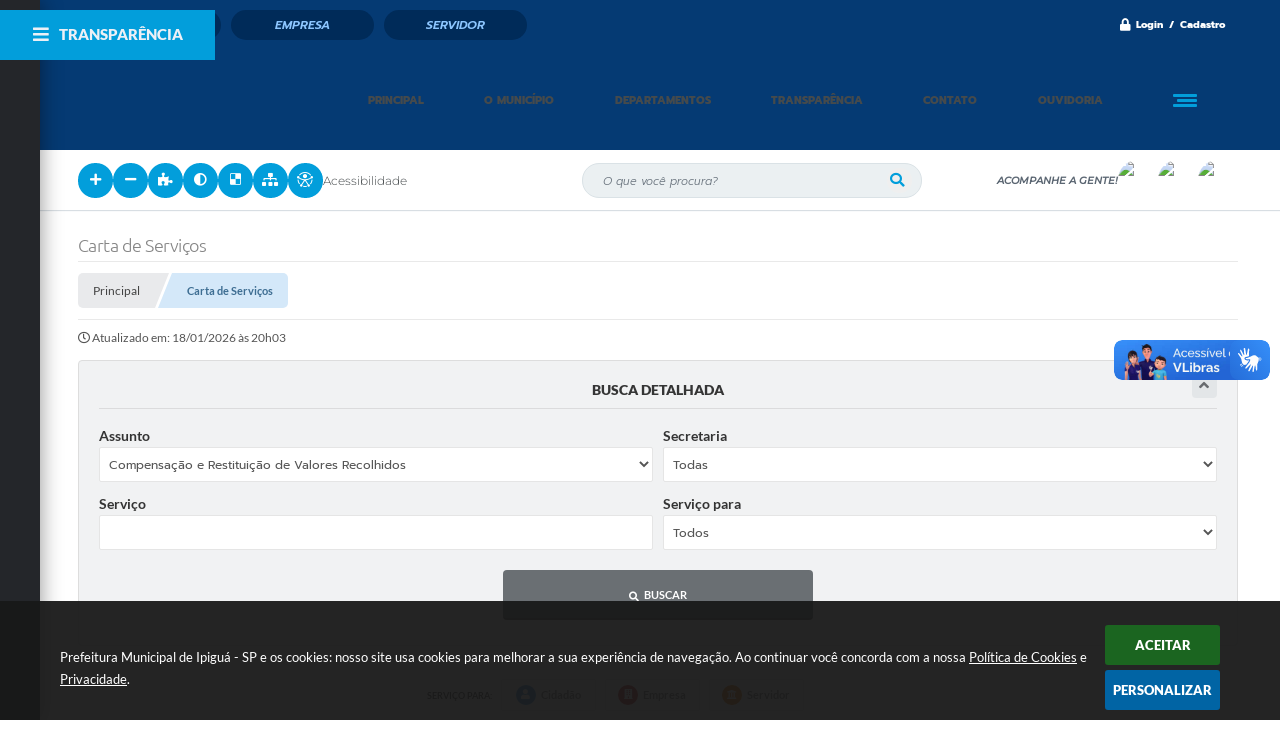

--- FILE ---
content_type: text/html; charset=utf-8
request_url: https://www.google.com/recaptcha/api2/anchor?ar=1&k=6Lcg5gwUAAAAAFTAwOeaiRgV05MYvrWdi1U8jIwI&co=aHR0cHM6Ly93d3cuaXBpZ3VhLnNwLmdvdi5icjo0NDM.&hl=en&v=PoyoqOPhxBO7pBk68S4YbpHZ&size=normal&anchor-ms=20000&execute-ms=30000&cb=vqxcqst7jbws
body_size: 49240
content:
<!DOCTYPE HTML><html dir="ltr" lang="en"><head><meta http-equiv="Content-Type" content="text/html; charset=UTF-8">
<meta http-equiv="X-UA-Compatible" content="IE=edge">
<title>reCAPTCHA</title>
<style type="text/css">
/* cyrillic-ext */
@font-face {
  font-family: 'Roboto';
  font-style: normal;
  font-weight: 400;
  font-stretch: 100%;
  src: url(//fonts.gstatic.com/s/roboto/v48/KFO7CnqEu92Fr1ME7kSn66aGLdTylUAMa3GUBHMdazTgWw.woff2) format('woff2');
  unicode-range: U+0460-052F, U+1C80-1C8A, U+20B4, U+2DE0-2DFF, U+A640-A69F, U+FE2E-FE2F;
}
/* cyrillic */
@font-face {
  font-family: 'Roboto';
  font-style: normal;
  font-weight: 400;
  font-stretch: 100%;
  src: url(//fonts.gstatic.com/s/roboto/v48/KFO7CnqEu92Fr1ME7kSn66aGLdTylUAMa3iUBHMdazTgWw.woff2) format('woff2');
  unicode-range: U+0301, U+0400-045F, U+0490-0491, U+04B0-04B1, U+2116;
}
/* greek-ext */
@font-face {
  font-family: 'Roboto';
  font-style: normal;
  font-weight: 400;
  font-stretch: 100%;
  src: url(//fonts.gstatic.com/s/roboto/v48/KFO7CnqEu92Fr1ME7kSn66aGLdTylUAMa3CUBHMdazTgWw.woff2) format('woff2');
  unicode-range: U+1F00-1FFF;
}
/* greek */
@font-face {
  font-family: 'Roboto';
  font-style: normal;
  font-weight: 400;
  font-stretch: 100%;
  src: url(//fonts.gstatic.com/s/roboto/v48/KFO7CnqEu92Fr1ME7kSn66aGLdTylUAMa3-UBHMdazTgWw.woff2) format('woff2');
  unicode-range: U+0370-0377, U+037A-037F, U+0384-038A, U+038C, U+038E-03A1, U+03A3-03FF;
}
/* math */
@font-face {
  font-family: 'Roboto';
  font-style: normal;
  font-weight: 400;
  font-stretch: 100%;
  src: url(//fonts.gstatic.com/s/roboto/v48/KFO7CnqEu92Fr1ME7kSn66aGLdTylUAMawCUBHMdazTgWw.woff2) format('woff2');
  unicode-range: U+0302-0303, U+0305, U+0307-0308, U+0310, U+0312, U+0315, U+031A, U+0326-0327, U+032C, U+032F-0330, U+0332-0333, U+0338, U+033A, U+0346, U+034D, U+0391-03A1, U+03A3-03A9, U+03B1-03C9, U+03D1, U+03D5-03D6, U+03F0-03F1, U+03F4-03F5, U+2016-2017, U+2034-2038, U+203C, U+2040, U+2043, U+2047, U+2050, U+2057, U+205F, U+2070-2071, U+2074-208E, U+2090-209C, U+20D0-20DC, U+20E1, U+20E5-20EF, U+2100-2112, U+2114-2115, U+2117-2121, U+2123-214F, U+2190, U+2192, U+2194-21AE, U+21B0-21E5, U+21F1-21F2, U+21F4-2211, U+2213-2214, U+2216-22FF, U+2308-230B, U+2310, U+2319, U+231C-2321, U+2336-237A, U+237C, U+2395, U+239B-23B7, U+23D0, U+23DC-23E1, U+2474-2475, U+25AF, U+25B3, U+25B7, U+25BD, U+25C1, U+25CA, U+25CC, U+25FB, U+266D-266F, U+27C0-27FF, U+2900-2AFF, U+2B0E-2B11, U+2B30-2B4C, U+2BFE, U+3030, U+FF5B, U+FF5D, U+1D400-1D7FF, U+1EE00-1EEFF;
}
/* symbols */
@font-face {
  font-family: 'Roboto';
  font-style: normal;
  font-weight: 400;
  font-stretch: 100%;
  src: url(//fonts.gstatic.com/s/roboto/v48/KFO7CnqEu92Fr1ME7kSn66aGLdTylUAMaxKUBHMdazTgWw.woff2) format('woff2');
  unicode-range: U+0001-000C, U+000E-001F, U+007F-009F, U+20DD-20E0, U+20E2-20E4, U+2150-218F, U+2190, U+2192, U+2194-2199, U+21AF, U+21E6-21F0, U+21F3, U+2218-2219, U+2299, U+22C4-22C6, U+2300-243F, U+2440-244A, U+2460-24FF, U+25A0-27BF, U+2800-28FF, U+2921-2922, U+2981, U+29BF, U+29EB, U+2B00-2BFF, U+4DC0-4DFF, U+FFF9-FFFB, U+10140-1018E, U+10190-1019C, U+101A0, U+101D0-101FD, U+102E0-102FB, U+10E60-10E7E, U+1D2C0-1D2D3, U+1D2E0-1D37F, U+1F000-1F0FF, U+1F100-1F1AD, U+1F1E6-1F1FF, U+1F30D-1F30F, U+1F315, U+1F31C, U+1F31E, U+1F320-1F32C, U+1F336, U+1F378, U+1F37D, U+1F382, U+1F393-1F39F, U+1F3A7-1F3A8, U+1F3AC-1F3AF, U+1F3C2, U+1F3C4-1F3C6, U+1F3CA-1F3CE, U+1F3D4-1F3E0, U+1F3ED, U+1F3F1-1F3F3, U+1F3F5-1F3F7, U+1F408, U+1F415, U+1F41F, U+1F426, U+1F43F, U+1F441-1F442, U+1F444, U+1F446-1F449, U+1F44C-1F44E, U+1F453, U+1F46A, U+1F47D, U+1F4A3, U+1F4B0, U+1F4B3, U+1F4B9, U+1F4BB, U+1F4BF, U+1F4C8-1F4CB, U+1F4D6, U+1F4DA, U+1F4DF, U+1F4E3-1F4E6, U+1F4EA-1F4ED, U+1F4F7, U+1F4F9-1F4FB, U+1F4FD-1F4FE, U+1F503, U+1F507-1F50B, U+1F50D, U+1F512-1F513, U+1F53E-1F54A, U+1F54F-1F5FA, U+1F610, U+1F650-1F67F, U+1F687, U+1F68D, U+1F691, U+1F694, U+1F698, U+1F6AD, U+1F6B2, U+1F6B9-1F6BA, U+1F6BC, U+1F6C6-1F6CF, U+1F6D3-1F6D7, U+1F6E0-1F6EA, U+1F6F0-1F6F3, U+1F6F7-1F6FC, U+1F700-1F7FF, U+1F800-1F80B, U+1F810-1F847, U+1F850-1F859, U+1F860-1F887, U+1F890-1F8AD, U+1F8B0-1F8BB, U+1F8C0-1F8C1, U+1F900-1F90B, U+1F93B, U+1F946, U+1F984, U+1F996, U+1F9E9, U+1FA00-1FA6F, U+1FA70-1FA7C, U+1FA80-1FA89, U+1FA8F-1FAC6, U+1FACE-1FADC, U+1FADF-1FAE9, U+1FAF0-1FAF8, U+1FB00-1FBFF;
}
/* vietnamese */
@font-face {
  font-family: 'Roboto';
  font-style: normal;
  font-weight: 400;
  font-stretch: 100%;
  src: url(//fonts.gstatic.com/s/roboto/v48/KFO7CnqEu92Fr1ME7kSn66aGLdTylUAMa3OUBHMdazTgWw.woff2) format('woff2');
  unicode-range: U+0102-0103, U+0110-0111, U+0128-0129, U+0168-0169, U+01A0-01A1, U+01AF-01B0, U+0300-0301, U+0303-0304, U+0308-0309, U+0323, U+0329, U+1EA0-1EF9, U+20AB;
}
/* latin-ext */
@font-face {
  font-family: 'Roboto';
  font-style: normal;
  font-weight: 400;
  font-stretch: 100%;
  src: url(//fonts.gstatic.com/s/roboto/v48/KFO7CnqEu92Fr1ME7kSn66aGLdTylUAMa3KUBHMdazTgWw.woff2) format('woff2');
  unicode-range: U+0100-02BA, U+02BD-02C5, U+02C7-02CC, U+02CE-02D7, U+02DD-02FF, U+0304, U+0308, U+0329, U+1D00-1DBF, U+1E00-1E9F, U+1EF2-1EFF, U+2020, U+20A0-20AB, U+20AD-20C0, U+2113, U+2C60-2C7F, U+A720-A7FF;
}
/* latin */
@font-face {
  font-family: 'Roboto';
  font-style: normal;
  font-weight: 400;
  font-stretch: 100%;
  src: url(//fonts.gstatic.com/s/roboto/v48/KFO7CnqEu92Fr1ME7kSn66aGLdTylUAMa3yUBHMdazQ.woff2) format('woff2');
  unicode-range: U+0000-00FF, U+0131, U+0152-0153, U+02BB-02BC, U+02C6, U+02DA, U+02DC, U+0304, U+0308, U+0329, U+2000-206F, U+20AC, U+2122, U+2191, U+2193, U+2212, U+2215, U+FEFF, U+FFFD;
}
/* cyrillic-ext */
@font-face {
  font-family: 'Roboto';
  font-style: normal;
  font-weight: 500;
  font-stretch: 100%;
  src: url(//fonts.gstatic.com/s/roboto/v48/KFO7CnqEu92Fr1ME7kSn66aGLdTylUAMa3GUBHMdazTgWw.woff2) format('woff2');
  unicode-range: U+0460-052F, U+1C80-1C8A, U+20B4, U+2DE0-2DFF, U+A640-A69F, U+FE2E-FE2F;
}
/* cyrillic */
@font-face {
  font-family: 'Roboto';
  font-style: normal;
  font-weight: 500;
  font-stretch: 100%;
  src: url(//fonts.gstatic.com/s/roboto/v48/KFO7CnqEu92Fr1ME7kSn66aGLdTylUAMa3iUBHMdazTgWw.woff2) format('woff2');
  unicode-range: U+0301, U+0400-045F, U+0490-0491, U+04B0-04B1, U+2116;
}
/* greek-ext */
@font-face {
  font-family: 'Roboto';
  font-style: normal;
  font-weight: 500;
  font-stretch: 100%;
  src: url(//fonts.gstatic.com/s/roboto/v48/KFO7CnqEu92Fr1ME7kSn66aGLdTylUAMa3CUBHMdazTgWw.woff2) format('woff2');
  unicode-range: U+1F00-1FFF;
}
/* greek */
@font-face {
  font-family: 'Roboto';
  font-style: normal;
  font-weight: 500;
  font-stretch: 100%;
  src: url(//fonts.gstatic.com/s/roboto/v48/KFO7CnqEu92Fr1ME7kSn66aGLdTylUAMa3-UBHMdazTgWw.woff2) format('woff2');
  unicode-range: U+0370-0377, U+037A-037F, U+0384-038A, U+038C, U+038E-03A1, U+03A3-03FF;
}
/* math */
@font-face {
  font-family: 'Roboto';
  font-style: normal;
  font-weight: 500;
  font-stretch: 100%;
  src: url(//fonts.gstatic.com/s/roboto/v48/KFO7CnqEu92Fr1ME7kSn66aGLdTylUAMawCUBHMdazTgWw.woff2) format('woff2');
  unicode-range: U+0302-0303, U+0305, U+0307-0308, U+0310, U+0312, U+0315, U+031A, U+0326-0327, U+032C, U+032F-0330, U+0332-0333, U+0338, U+033A, U+0346, U+034D, U+0391-03A1, U+03A3-03A9, U+03B1-03C9, U+03D1, U+03D5-03D6, U+03F0-03F1, U+03F4-03F5, U+2016-2017, U+2034-2038, U+203C, U+2040, U+2043, U+2047, U+2050, U+2057, U+205F, U+2070-2071, U+2074-208E, U+2090-209C, U+20D0-20DC, U+20E1, U+20E5-20EF, U+2100-2112, U+2114-2115, U+2117-2121, U+2123-214F, U+2190, U+2192, U+2194-21AE, U+21B0-21E5, U+21F1-21F2, U+21F4-2211, U+2213-2214, U+2216-22FF, U+2308-230B, U+2310, U+2319, U+231C-2321, U+2336-237A, U+237C, U+2395, U+239B-23B7, U+23D0, U+23DC-23E1, U+2474-2475, U+25AF, U+25B3, U+25B7, U+25BD, U+25C1, U+25CA, U+25CC, U+25FB, U+266D-266F, U+27C0-27FF, U+2900-2AFF, U+2B0E-2B11, U+2B30-2B4C, U+2BFE, U+3030, U+FF5B, U+FF5D, U+1D400-1D7FF, U+1EE00-1EEFF;
}
/* symbols */
@font-face {
  font-family: 'Roboto';
  font-style: normal;
  font-weight: 500;
  font-stretch: 100%;
  src: url(//fonts.gstatic.com/s/roboto/v48/KFO7CnqEu92Fr1ME7kSn66aGLdTylUAMaxKUBHMdazTgWw.woff2) format('woff2');
  unicode-range: U+0001-000C, U+000E-001F, U+007F-009F, U+20DD-20E0, U+20E2-20E4, U+2150-218F, U+2190, U+2192, U+2194-2199, U+21AF, U+21E6-21F0, U+21F3, U+2218-2219, U+2299, U+22C4-22C6, U+2300-243F, U+2440-244A, U+2460-24FF, U+25A0-27BF, U+2800-28FF, U+2921-2922, U+2981, U+29BF, U+29EB, U+2B00-2BFF, U+4DC0-4DFF, U+FFF9-FFFB, U+10140-1018E, U+10190-1019C, U+101A0, U+101D0-101FD, U+102E0-102FB, U+10E60-10E7E, U+1D2C0-1D2D3, U+1D2E0-1D37F, U+1F000-1F0FF, U+1F100-1F1AD, U+1F1E6-1F1FF, U+1F30D-1F30F, U+1F315, U+1F31C, U+1F31E, U+1F320-1F32C, U+1F336, U+1F378, U+1F37D, U+1F382, U+1F393-1F39F, U+1F3A7-1F3A8, U+1F3AC-1F3AF, U+1F3C2, U+1F3C4-1F3C6, U+1F3CA-1F3CE, U+1F3D4-1F3E0, U+1F3ED, U+1F3F1-1F3F3, U+1F3F5-1F3F7, U+1F408, U+1F415, U+1F41F, U+1F426, U+1F43F, U+1F441-1F442, U+1F444, U+1F446-1F449, U+1F44C-1F44E, U+1F453, U+1F46A, U+1F47D, U+1F4A3, U+1F4B0, U+1F4B3, U+1F4B9, U+1F4BB, U+1F4BF, U+1F4C8-1F4CB, U+1F4D6, U+1F4DA, U+1F4DF, U+1F4E3-1F4E6, U+1F4EA-1F4ED, U+1F4F7, U+1F4F9-1F4FB, U+1F4FD-1F4FE, U+1F503, U+1F507-1F50B, U+1F50D, U+1F512-1F513, U+1F53E-1F54A, U+1F54F-1F5FA, U+1F610, U+1F650-1F67F, U+1F687, U+1F68D, U+1F691, U+1F694, U+1F698, U+1F6AD, U+1F6B2, U+1F6B9-1F6BA, U+1F6BC, U+1F6C6-1F6CF, U+1F6D3-1F6D7, U+1F6E0-1F6EA, U+1F6F0-1F6F3, U+1F6F7-1F6FC, U+1F700-1F7FF, U+1F800-1F80B, U+1F810-1F847, U+1F850-1F859, U+1F860-1F887, U+1F890-1F8AD, U+1F8B0-1F8BB, U+1F8C0-1F8C1, U+1F900-1F90B, U+1F93B, U+1F946, U+1F984, U+1F996, U+1F9E9, U+1FA00-1FA6F, U+1FA70-1FA7C, U+1FA80-1FA89, U+1FA8F-1FAC6, U+1FACE-1FADC, U+1FADF-1FAE9, U+1FAF0-1FAF8, U+1FB00-1FBFF;
}
/* vietnamese */
@font-face {
  font-family: 'Roboto';
  font-style: normal;
  font-weight: 500;
  font-stretch: 100%;
  src: url(//fonts.gstatic.com/s/roboto/v48/KFO7CnqEu92Fr1ME7kSn66aGLdTylUAMa3OUBHMdazTgWw.woff2) format('woff2');
  unicode-range: U+0102-0103, U+0110-0111, U+0128-0129, U+0168-0169, U+01A0-01A1, U+01AF-01B0, U+0300-0301, U+0303-0304, U+0308-0309, U+0323, U+0329, U+1EA0-1EF9, U+20AB;
}
/* latin-ext */
@font-face {
  font-family: 'Roboto';
  font-style: normal;
  font-weight: 500;
  font-stretch: 100%;
  src: url(//fonts.gstatic.com/s/roboto/v48/KFO7CnqEu92Fr1ME7kSn66aGLdTylUAMa3KUBHMdazTgWw.woff2) format('woff2');
  unicode-range: U+0100-02BA, U+02BD-02C5, U+02C7-02CC, U+02CE-02D7, U+02DD-02FF, U+0304, U+0308, U+0329, U+1D00-1DBF, U+1E00-1E9F, U+1EF2-1EFF, U+2020, U+20A0-20AB, U+20AD-20C0, U+2113, U+2C60-2C7F, U+A720-A7FF;
}
/* latin */
@font-face {
  font-family: 'Roboto';
  font-style: normal;
  font-weight: 500;
  font-stretch: 100%;
  src: url(//fonts.gstatic.com/s/roboto/v48/KFO7CnqEu92Fr1ME7kSn66aGLdTylUAMa3yUBHMdazQ.woff2) format('woff2');
  unicode-range: U+0000-00FF, U+0131, U+0152-0153, U+02BB-02BC, U+02C6, U+02DA, U+02DC, U+0304, U+0308, U+0329, U+2000-206F, U+20AC, U+2122, U+2191, U+2193, U+2212, U+2215, U+FEFF, U+FFFD;
}
/* cyrillic-ext */
@font-face {
  font-family: 'Roboto';
  font-style: normal;
  font-weight: 900;
  font-stretch: 100%;
  src: url(//fonts.gstatic.com/s/roboto/v48/KFO7CnqEu92Fr1ME7kSn66aGLdTylUAMa3GUBHMdazTgWw.woff2) format('woff2');
  unicode-range: U+0460-052F, U+1C80-1C8A, U+20B4, U+2DE0-2DFF, U+A640-A69F, U+FE2E-FE2F;
}
/* cyrillic */
@font-face {
  font-family: 'Roboto';
  font-style: normal;
  font-weight: 900;
  font-stretch: 100%;
  src: url(//fonts.gstatic.com/s/roboto/v48/KFO7CnqEu92Fr1ME7kSn66aGLdTylUAMa3iUBHMdazTgWw.woff2) format('woff2');
  unicode-range: U+0301, U+0400-045F, U+0490-0491, U+04B0-04B1, U+2116;
}
/* greek-ext */
@font-face {
  font-family: 'Roboto';
  font-style: normal;
  font-weight: 900;
  font-stretch: 100%;
  src: url(//fonts.gstatic.com/s/roboto/v48/KFO7CnqEu92Fr1ME7kSn66aGLdTylUAMa3CUBHMdazTgWw.woff2) format('woff2');
  unicode-range: U+1F00-1FFF;
}
/* greek */
@font-face {
  font-family: 'Roboto';
  font-style: normal;
  font-weight: 900;
  font-stretch: 100%;
  src: url(//fonts.gstatic.com/s/roboto/v48/KFO7CnqEu92Fr1ME7kSn66aGLdTylUAMa3-UBHMdazTgWw.woff2) format('woff2');
  unicode-range: U+0370-0377, U+037A-037F, U+0384-038A, U+038C, U+038E-03A1, U+03A3-03FF;
}
/* math */
@font-face {
  font-family: 'Roboto';
  font-style: normal;
  font-weight: 900;
  font-stretch: 100%;
  src: url(//fonts.gstatic.com/s/roboto/v48/KFO7CnqEu92Fr1ME7kSn66aGLdTylUAMawCUBHMdazTgWw.woff2) format('woff2');
  unicode-range: U+0302-0303, U+0305, U+0307-0308, U+0310, U+0312, U+0315, U+031A, U+0326-0327, U+032C, U+032F-0330, U+0332-0333, U+0338, U+033A, U+0346, U+034D, U+0391-03A1, U+03A3-03A9, U+03B1-03C9, U+03D1, U+03D5-03D6, U+03F0-03F1, U+03F4-03F5, U+2016-2017, U+2034-2038, U+203C, U+2040, U+2043, U+2047, U+2050, U+2057, U+205F, U+2070-2071, U+2074-208E, U+2090-209C, U+20D0-20DC, U+20E1, U+20E5-20EF, U+2100-2112, U+2114-2115, U+2117-2121, U+2123-214F, U+2190, U+2192, U+2194-21AE, U+21B0-21E5, U+21F1-21F2, U+21F4-2211, U+2213-2214, U+2216-22FF, U+2308-230B, U+2310, U+2319, U+231C-2321, U+2336-237A, U+237C, U+2395, U+239B-23B7, U+23D0, U+23DC-23E1, U+2474-2475, U+25AF, U+25B3, U+25B7, U+25BD, U+25C1, U+25CA, U+25CC, U+25FB, U+266D-266F, U+27C0-27FF, U+2900-2AFF, U+2B0E-2B11, U+2B30-2B4C, U+2BFE, U+3030, U+FF5B, U+FF5D, U+1D400-1D7FF, U+1EE00-1EEFF;
}
/* symbols */
@font-face {
  font-family: 'Roboto';
  font-style: normal;
  font-weight: 900;
  font-stretch: 100%;
  src: url(//fonts.gstatic.com/s/roboto/v48/KFO7CnqEu92Fr1ME7kSn66aGLdTylUAMaxKUBHMdazTgWw.woff2) format('woff2');
  unicode-range: U+0001-000C, U+000E-001F, U+007F-009F, U+20DD-20E0, U+20E2-20E4, U+2150-218F, U+2190, U+2192, U+2194-2199, U+21AF, U+21E6-21F0, U+21F3, U+2218-2219, U+2299, U+22C4-22C6, U+2300-243F, U+2440-244A, U+2460-24FF, U+25A0-27BF, U+2800-28FF, U+2921-2922, U+2981, U+29BF, U+29EB, U+2B00-2BFF, U+4DC0-4DFF, U+FFF9-FFFB, U+10140-1018E, U+10190-1019C, U+101A0, U+101D0-101FD, U+102E0-102FB, U+10E60-10E7E, U+1D2C0-1D2D3, U+1D2E0-1D37F, U+1F000-1F0FF, U+1F100-1F1AD, U+1F1E6-1F1FF, U+1F30D-1F30F, U+1F315, U+1F31C, U+1F31E, U+1F320-1F32C, U+1F336, U+1F378, U+1F37D, U+1F382, U+1F393-1F39F, U+1F3A7-1F3A8, U+1F3AC-1F3AF, U+1F3C2, U+1F3C4-1F3C6, U+1F3CA-1F3CE, U+1F3D4-1F3E0, U+1F3ED, U+1F3F1-1F3F3, U+1F3F5-1F3F7, U+1F408, U+1F415, U+1F41F, U+1F426, U+1F43F, U+1F441-1F442, U+1F444, U+1F446-1F449, U+1F44C-1F44E, U+1F453, U+1F46A, U+1F47D, U+1F4A3, U+1F4B0, U+1F4B3, U+1F4B9, U+1F4BB, U+1F4BF, U+1F4C8-1F4CB, U+1F4D6, U+1F4DA, U+1F4DF, U+1F4E3-1F4E6, U+1F4EA-1F4ED, U+1F4F7, U+1F4F9-1F4FB, U+1F4FD-1F4FE, U+1F503, U+1F507-1F50B, U+1F50D, U+1F512-1F513, U+1F53E-1F54A, U+1F54F-1F5FA, U+1F610, U+1F650-1F67F, U+1F687, U+1F68D, U+1F691, U+1F694, U+1F698, U+1F6AD, U+1F6B2, U+1F6B9-1F6BA, U+1F6BC, U+1F6C6-1F6CF, U+1F6D3-1F6D7, U+1F6E0-1F6EA, U+1F6F0-1F6F3, U+1F6F7-1F6FC, U+1F700-1F7FF, U+1F800-1F80B, U+1F810-1F847, U+1F850-1F859, U+1F860-1F887, U+1F890-1F8AD, U+1F8B0-1F8BB, U+1F8C0-1F8C1, U+1F900-1F90B, U+1F93B, U+1F946, U+1F984, U+1F996, U+1F9E9, U+1FA00-1FA6F, U+1FA70-1FA7C, U+1FA80-1FA89, U+1FA8F-1FAC6, U+1FACE-1FADC, U+1FADF-1FAE9, U+1FAF0-1FAF8, U+1FB00-1FBFF;
}
/* vietnamese */
@font-face {
  font-family: 'Roboto';
  font-style: normal;
  font-weight: 900;
  font-stretch: 100%;
  src: url(//fonts.gstatic.com/s/roboto/v48/KFO7CnqEu92Fr1ME7kSn66aGLdTylUAMa3OUBHMdazTgWw.woff2) format('woff2');
  unicode-range: U+0102-0103, U+0110-0111, U+0128-0129, U+0168-0169, U+01A0-01A1, U+01AF-01B0, U+0300-0301, U+0303-0304, U+0308-0309, U+0323, U+0329, U+1EA0-1EF9, U+20AB;
}
/* latin-ext */
@font-face {
  font-family: 'Roboto';
  font-style: normal;
  font-weight: 900;
  font-stretch: 100%;
  src: url(//fonts.gstatic.com/s/roboto/v48/KFO7CnqEu92Fr1ME7kSn66aGLdTylUAMa3KUBHMdazTgWw.woff2) format('woff2');
  unicode-range: U+0100-02BA, U+02BD-02C5, U+02C7-02CC, U+02CE-02D7, U+02DD-02FF, U+0304, U+0308, U+0329, U+1D00-1DBF, U+1E00-1E9F, U+1EF2-1EFF, U+2020, U+20A0-20AB, U+20AD-20C0, U+2113, U+2C60-2C7F, U+A720-A7FF;
}
/* latin */
@font-face {
  font-family: 'Roboto';
  font-style: normal;
  font-weight: 900;
  font-stretch: 100%;
  src: url(//fonts.gstatic.com/s/roboto/v48/KFO7CnqEu92Fr1ME7kSn66aGLdTylUAMa3yUBHMdazQ.woff2) format('woff2');
  unicode-range: U+0000-00FF, U+0131, U+0152-0153, U+02BB-02BC, U+02C6, U+02DA, U+02DC, U+0304, U+0308, U+0329, U+2000-206F, U+20AC, U+2122, U+2191, U+2193, U+2212, U+2215, U+FEFF, U+FFFD;
}

</style>
<link rel="stylesheet" type="text/css" href="https://www.gstatic.com/recaptcha/releases/PoyoqOPhxBO7pBk68S4YbpHZ/styles__ltr.css">
<script nonce="NUISPbFvErfhpp7MZE-Bcw" type="text/javascript">window['__recaptcha_api'] = 'https://www.google.com/recaptcha/api2/';</script>
<script type="text/javascript" src="https://www.gstatic.com/recaptcha/releases/PoyoqOPhxBO7pBk68S4YbpHZ/recaptcha__en.js" nonce="NUISPbFvErfhpp7MZE-Bcw">
      
    </script></head>
<body><div id="rc-anchor-alert" class="rc-anchor-alert"></div>
<input type="hidden" id="recaptcha-token" value="[base64]">
<script type="text/javascript" nonce="NUISPbFvErfhpp7MZE-Bcw">
      recaptcha.anchor.Main.init("[\x22ainput\x22,[\x22bgdata\x22,\x22\x22,\[base64]/[base64]/bmV3IFpbdF0obVswXSk6Sz09Mj9uZXcgWlt0XShtWzBdLG1bMV0pOks9PTM/bmV3IFpbdF0obVswXSxtWzFdLG1bMl0pOks9PTQ/[base64]/[base64]/[base64]/[base64]/[base64]/[base64]/[base64]/[base64]/[base64]/[base64]/[base64]/[base64]/[base64]/[base64]\\u003d\\u003d\x22,\[base64]\\u003d\x22,\x22w5xbw5/Ct0nCvkEVOB7DpsKAfMKaw6U7w7fDu2DDk1UXw5LCrHXCkMOKKGUaBgJnQljDg0x8wq7Dh0nDp8O+w7rDlRfDhMO2RMKywp7CicO6OsOIJR/DpTQiRcOvXEzDmMOSU8KMKsK2w5/CjMK3wrgQwpTCkVvChjxLa2tMe27DkUnDr8OuR8OAw5vCmMKgwrXCssO8woV7bVwLMhcrWHcIWcOEwoHCuQ/[base64]/Bl7CpMKpRUPCrcK1d8KPdcO1wohDacKOWWIDw4HDi1rDjgw+w5UPRTtyw6tjwovDsk/DmQs4FEVGw5HDu8KDw4wLwoc2EcKOwqMvwp/Ck8O2w7vDuCzDgsOIw43CjlICCRXCrcOSw7J5bMO7w6lTw7PCsRlkw7VdQH1/OMO9wqVLwoDCn8K0w4puTsK1OcObVcKDInx5w6QXw4/CrcOrw6vCoWLCnlxoQUoow4rCqTUJw69dHcKbwqBTdsOIORVKeFAmaMKgwqrCqSEVKMK0wrZjSsOtK8KAwoDDuVEyw5/Cl8KNwpNgw7chRcOHwqzCjRTCjcKowpPDisOef8K2TifDjzHCnjPDrsK/woHCo8OOw5dWwqsJw4jDq0DCnMOgwrbCi2jDosK8K3Aswocbw7hrScK5wpg7YsKaw47DozTDnEDDjSgpw6t6wo7DrS7Dr8KRf8OYwqnCi8KGw4kVKBTDrg5Cwo9+wrtAwopmw45vKcKMDQXCvcOqw63CrMKqcGZXwrdYRitWw6/[base64]/[base64]/CmsOXVcKQHFh7XMKgwow5w4QeQsKvVcOCLCjDlcKAUlIOw5rChlRkBMOuwqfCrsO7w7bDgsKSw659w5QawpVQw6dWwpfCr1Zywod7Hi3CncO4UMOSwrlLw6XDhjZyw79bw6bDvGLDmBLCvsKuwoZxMcOjHcK/PkzCtsKQZcKvwq5dw7DCgydawqgrA0/[base64]/DgWc6fMO3XWE5LcO+Q8O9w5TDisKZw71zw7vCpMO3C1bDvgkYwqfDkXokTMKgw4ICwqzCsCLCggRmciRkw47Dh8OYw6o2wrk/w7LCmMK4BRvDo8KywqAZwowpE8O6cg3CrcOhwqLCqsOSw73DsmMIw6DDmRokwqYqeBjCrcOFcSxkdj4jf8OgcMOlOEhZJMKWw5jDj2tPwpUNNnLDomR0w6HCqVXDu8KIAQlTw4/CtUFUwoPCgA1tc1nDrTDCujbCncO5woTDo8O5X3DDrgHDosO7Lx5lw67CqHB2wrQ6ZcKYPsOCVT5Cwq17esKFLGI1wqcEwqjDp8KTNsONUSPChyrCuV/DiWrDt8Oxw4fDisOzwoRIHMOyCy5wRl8lDS/CqG3Cv3PCmWDDnVYUIMKTOsKnwobCrjHDiX7DgcK1VD7Do8KPG8Opwr/[base64]/[base64]/[base64]/[base64]/[base64]/DylCUwx9N8OUKsOTwql8wqnDssKqwqZQL8Kvwq5YEcOjwrIqLQYiwrIww53CjsKmKsOAworCusKkw57CusKwJWMFPxjCowNjGsOrwpTDqB/DqSjCjz/CrcO9w7gIBwbCvXjCqcK1O8Ohw6MUwrQUw7LDpMKYwrQyegTDiTMacmcsw43DnMK0TMKTw4nCj39vwoMxMQHDtcODWMO1EcKoUsKDw6fCnllUw6XCrcKRwr5Sw5LCkUbDqcOvccO2w7ptwpfCtTPDn2ZbRzbCtsKZw54KaGDCu3nDqcKtYgPDnjkYIxrDqD/[base64]/wqHDi8KzwrHCmFjDuMKpw7/DoMOVdsKeEzIQXsOvWUlHGl8nwpBdw6/Cq0DChWfChcOmMyPDmwjCtsOvCsKtwr7Ck8Obw41Vw4XDiFjDs2IbDEE1w6DDhjDDgsO8wpPCksOYcMO9w7EYEj5gwqMyJFtSIzh3O8KtGx/CqsOKYDRSw5Mxw7vDosOOccKScRDCsRl3w4kYKnTCkH4gWcOWwozDnWnCmkBWW8OyUj5xwpTDi30Dw5kHQ8KywqjCpMOTJ8Odw7HCglzDpXV7w6Z2wrfDs8O0wrV9QsKCw5LDvMK4w4wvPcO2f8OREHfDpBHCr8KAw75HbcO2FsKow7cLEsKcw5/CrGMqw4fDvBfDhSM6KTgRwrp7eMOsw4HCuGvDscKIwpvDiwYuLcOxZsK3Ol7DugnCrjETOj7CglZxF8KCKBzDmcKfwot4NgvChTvDl3XCnMOiKMObZcKbw5bDm8OgwooTKX9two/[base64]/CgxZ1C8ODGX4vw6lawrTDiMKTw6bDgsKJSRxJw57Dky8Hw40SVxluVzrDm0DClH3DrcOTwq86wobDgsOdw6FGFhkiCcO5w7HCjQrDkmbCp8O/AMKHwpfCjV/Cu8KgPMKxw6k8JzcGU8OEw4dSBkDDq8OzUcK8w4rDglQ/[base64]/DvVzDnl3CiDweKcKsUMO5K0nCksKew5Zrw5l7QHTCt33CjcKswoXDs8K0wqrDk8OAwqvCu2/ClzciCXTCthZywpPDk8OGDmIoJA12w6TDrMO7w4J3bcOXQ8KsLiQcwoPDh8KDwobCjMO+GWvCtcKww54ow4rCoTFtFcKCwrsxATvDjsKyIMOwPUjDmVwGSktZZMObeMKLwrlbE8OQwrbDghd5w73DvcOTw5TDtsOdwo/[base64]/CklvCvcKsKibDjMO+fcK7wpzDn3NXe1PCuMOhPm7CgVlKw5/DkcKOC33Dl8OPwq0ewog7YcKIEMKtJHPCvE/DlxlUw6MDQHvCpcOKw4rCucOywqPCtMKGw7dxwpxgwqvCkMKOwrTCicOfwoAIw7DCuwnDkEMnw5zCq8KCwqnDt8OQwoHDgMK7Gm3Ci8KsJ00IM8KxIcK5XhTCqsKUw6xew5LCuMOtwrTDlRd9EsKMGsKawoPCrcKmEzbCvgRVw6jDnMK/wqbDr8KEwpU/w7cfwrrDgsOuw4HDlsKZJsKdWTLDt8K7D8KAcBjDl8KyPmjCkcOJZTLCkMKnTsOZdcODwrwHw7oywp9bwq/DrRnCpMONDsK4wqrCpxLDmlVjEiXCjwIyVS/CuRrCmE3CrzvDmMK+w7hPwoLChsODwp4dw6UmRSo+wokLH8OWbMOkE8KEwokfw5UswqPCny/DhcO3RcOkw4/DpsO4w71hGWbDqm/DvMO2wqDDtHoscAMGwr9sPsOOw6J3YcKjwoJCwrUKV8OzNVZnwq/DscOHC8Ofw6AUfgzCul3CrFrCgyxeQy7DtkDDhMOXMkEkw6h4w4nCmkRpGBgAS8KGKyfChcOLOcOOwpI2HcOsw441wrjDk8OPw6oyw5MSw4sef8KAwrA5JlnDiAV0wpAYw4vClcKFM0plCcOoICXDilLCsgd/OG8awp8nwoPChALDqSHDlFRrwrjCuHvDrjZDwpU7wrjClCjCjcK9w6AmEnkaM8K+w57Cp8OLw4vDscObwp7Co0wlbcOvw6N/w4zDqcK2BGNHwo7DgWMIY8KLw5zCuMOnLsO9wrIREcOPKsKLZXYZw6w/[base64]/[base64]/wodBwqXCjT1pNcOVwr/Dh8O/[base64]/[base64]/DvTXCrxnCv8KPGRFsR01YwoUPw7VaecKqw6NTVlHCpMKmw4TCjMKZcMOxasKIw4nCvcK7wr3DpynCjMKVw7bDtsK3I04QwpbDrMORwqPDnSZMwq3Dm8KXw7DCsCVKw4ENP8Otf2TCpsKlw714WsODCQHDuTVUGUF7SMKLw4VOAyHDlk7Ct391enFDTHDDoMOTwp7Cs1/CkD4wQQZ5wr4MC3d3wo/DhcKUwoFsw696w6jDtsKJwqkAw6s5wqTDqzfCsz/CnMKgwofDuCPCun7DnMOXwrd8woMWw5tpa8O5wrHCtAcyd8KUw4AmX8OpFcOrTMKDLz9PDMO0EsOLLQ4iQFcUw4liwp/DpE4VU8KrC24Bwp9KGFnDuCrCrMOOw741wqXCvMKqwqLDp0PCu2Y3wpt0Q8ONw6ISw5zDlsKYSsKuw6vCpmEPw5MiacKEw5U/O2ZMw6zCucKfOMKbw4s/[base64]/woFXEHc5wqfDvFxWS8O4wq/DqiEFIcK2wrhAwrYsODcowp16MCk3w782woA5d0Flwq7DmcKvwq9Qwoc2FV7DgMODIRTDmsKLKsOWwpDDhWsuXcKlw7FSwoAUwpRbwpAYGVTDnS7DksOvAcOFw44+LcK3wojCrMOEwrY3woYtTSI6wpnDvMO0KGJAQivCpMOow7gVw7kvV1Urw6/CisO+woTDiV7DvMOXwoslA8OyQXRXMCBgw4LDoC7CicOOd8O5wqpTw597w4t/[base64]/[base64]/Dt8OlwqvCoBQwKsOTw6o7EHsXIsK4wobDoR3DhU87wrJNTsObRCtTwoXDvMOCYV4/RVTDqcKzTnPCrSjDm8KEM8OHBlUHwp0JfcK4wq3DqmwkecKlIcKFPlTDosOEwqx3wo3DomXDvcOAwoYpbiI7w5XDscKowoVpw5Z1EsOhUR9zwqfCnMKJHk3DvyDCmz1ACcOnw5laD8OAB2Rcw4jDjBk3b8K1VsOmwrbDmMOQTMKJwqzDnmvDuMOHCTIncgobU2/DhB/DtsKKB8OKIcO3QEPDnGw0dSc1BMOdw7sUw7XCpCIIBhBJKMOawrxpRGdmYQlswpN0wpk3MFh4DcKkw6cIwqN2Y2pgLV4EcQLCicOPbHkBwofDs8KKE8KYVVHDuxTDsA0YQV/DvsKOUsOOY8OGw7vCjkjDrC1Dwp3DnXTCucKzwoMdUsOEw5NuwqAqw6TDl8K4w6LDq8KFZMOcOwhSRMKfMSc1Y8KIwqPCiSLCiMKIwozCjMOcVR/DqUtrRcOxYH7CgcOHOcKWSGHDqsK1ecKcFsOZwqTDrkFew69qwrrDh8OjwplyYCHDj8Oww6sYBhtvw79FGcOoICDDs8OjUH5ww4bCrHhMM8OlVGzDicKSw6XCuBvCrGjCgMOnw4LDuksRQ8K1En/[base64]/[base64]/Cr8OIJEzDrMKbdh12w4R5HEnCs8OKK8Oww7HDvcKsw5jCtSAOwpjDpcO/wo0Uw6DCgQXChcODwp/CrcKcwqlPHDrCuTNtdcOmfsKNd8KPJcOCQcO7woFfKgvDgMKAWcO0eQtGI8KfwrsVw47ChsKKwpZjworDmcK/w47Ckm9XSzRoeitjLRvDtcO2w6bCmMOcZHFaIz/CqMK7JGZ9w6VVSEwYw6NjfQFTBsKrw4rCgCo5UcOGacOnfcKUwpR5w6zDp1FYw67DscOlOsKxRsKLAcOfw48HVQ/CjkTCk8K3QsOeai7Ds3QAdwhAwpIuw4rDlsKUw6RkXcOpwrhlw7/CrAlNwpDCpCnDu8OKFwkYwpcjIh1sw5DCjjjDlcKqOcOMSSUHJ8Ohw6bCll3CiMKXd8KFwrTClnnDjHMgA8KCI1bCicKCwps+wpzDpEnDrnlnwr1TISrDhsK/OsO9w7/Dog9OXgUoXMKkVMKfADTDqsOmM8KKwptBeMKLwr50fMKFwrpSB0/[base64]/UUXCtWnClcKjDQ8yHx0HOVPCmMKKwr4Mw7zClcK+wqEGPiEKEUkJfMO7UcOjw7NqUcKow6MJwrRtw53DnzzDlj/CoMKEXUgMw4XClyluw4TDvMK6wo8bw6tlS8Klwr4LVcKowrkkwonDg8OcWcONw4DChcOKGcKFEsKoCMOwLxTDrgHDqTRSw6bCpz1eUnjCo8OMH8O2w7Nkwqw8fMO8w6XDlcKSYwHCrCh/[base64]/Dvzclw5TClMK1fwUcbWHDjwJnOV3CvsKqXk/DmnbDnFPCqH5aw4ZEWRnCrsOEecKrw6/CssKXw7vCjGohKMKLfj/[base64]/B8KMCsOVW8OMw4DDmcKBAjQHwqDCoMOGw5ZHcDRXekXDlD1Bw5DCpsKFUV7CuXxnOQrDu3TDrsKLOxxOHHrDsR1Zw5wEwpjChMOhwo3DvVbCvsK9MMO5wqfCjTA5w6nDtFHDp0YwY1fDoCpKwocET8Onw55zw7FewrN+w4Mgw40VI8K/w79Jw4/DhwpnInLClcKFTcOrI8OYw5UeBcOxbwPCincRw6bCuxvDsmpjwoR1w4s4ABUdVBrDnhLDqsOUEsOubgDCocK+w6NwHxR9w5HCnMKvdAzDjSl+w5vDscK2wpjCicK9acKhYmF5b1V8wp5ew6FTw7BEw5XCt2rDrQrDoQQ3w6nDtX0ewpheQVp6w7/[base64]/[base64]/Dm8OaBsK7w5oow63Dr2PDgRzDgkDClWZ7VMOOZjXDgxBgw5XDmngNwrFmw6ARMkvCgcO5DcKaW8KCV8OUQMK4bMOBfnBSP8KbC8OuUF5zw7bCnC7CsXTChDnCmE/DkUZHw7gzJ8KMTX0PwqbDozEiJ0XCsEAPwqbDjUjDl8K/w6HCuWhSw5fDpSIEwobCrcOMwpPDqsKAGEDCssKRaxMrwoZzwq9pw6DDqUDCtmXDqWZIHcKLw7EDN8KrwpExdXrDo8ORFCJCJMOCw7jDowTCuAc+EG1bw5rCuMOITcOrw65Rw5B/wrYEw51iXMKuw4DDssOwCgfDgMOgwpvCuMOnKxnCnsKkwrrCt0bDhDjDuMOTfzIdasKvw71Yw7jDpH3Dn8OgA8OxYQLDiC3DmcKkecKfLBYHwrstK8O1w40xF8OiWwwbwrzDjsO/[base64]/NsOHw4zDgcKZYUjDsnDDnQp9wqLCrsOCPsObVQ9MU0vCvsKmBcO8KsKgDWjCj8KEK8KzZi7DiSbCrcODGMK9wrUxw4nDiMOjwq7Dhk8NGXDDm1EbwovCtcKuacKxwqvDvTbCtsOdwq/CksKmfkzCssOJO3cuw5koWibCvMOLw6vCscOUMwFJw6I8wonDiFFKwp0JdVnCqw9mw4PDv23DtzfDjsKCYBfDssOZwq3DsMKew6spQTcOw68EDsONbMOHInbCnMK4w63CisOmPcKOwp0IBsOZw5jCp8Opw60qWsOXesKjSzPCncOlwocgwrF9wo3Drk/CtMO9w7PCuDXDsMKvwqfDkMOAOsOzaXRVwrXCrU86IcKewqzClMKcwrXDsMOaTsOrw6TDsMKEJcOdwrbDl8KJwrXDjlo3BRQJw53DpEDCiiUuwrUgD2sEwrINecKAwpAVwqPDtMKAB8K/GmRkVnnCucOyKQ9HesO1wqI8D8OUw5jDsVohdMK6FcO4w5TDtgbDiMOFw5U8B8Okw7nCvRwuwr/DrcOLw6QWPxYLKMO8SFPCiVAOw6UVw5DCsXPCoQ/[base64]/CisOXwq/DgB7DsS4ybG/[base64]/CkhLDthvDlEPDjg/[base64]/CtsKNTcO1wrFkwrbDu8O/wovClcOmw4TDqcOYK8KaTyfCqsKZSCoAw6nDnhbCqcKgC8KjwqFbwonDtsOlw7g/[base64]/CsMKZw6BsVi1BwrTDm8KTG8OCB8Kqw5DDgcKLdwhzEjTCrFnCpcK+QcOgdsKjBA7CgsKJSMO5eMK6CsOdw4/DpgnDgkAvRsOMw7TCjDTDjg8RwrLDhMOJwrPCs8KcAgPCgsOQwo4lw5rCucO9w7HDmmLDjsKzwpzDpyzCq8Kaw5/[base64]/Cv8KtKRrColcBJBzCjiXDicKsEA3CnEV/[base64]/CombDtW3DvksLw4oMwqXDuEgrw4XClcKVw7XDmEhWN2QnG8Kuc8OnTcOETMONcCRVw5dlw7Y5wrZbAW3DjToGNcKuAcK9w5tvwozDusO3O27CtU9/w4Yjwr7DhU50wpw8w6gDaxrDmlBSGlpww7PDm8OMNsKAaFHDkMO2wrBcw67DgsOuLsKhwohYw7k6M3UywrVfCw7DuRTCuCjDsiPCtyLDkUA5w7LCmCzDnsOnw77ChD3ChcO/[base64]/CuCl+QcKZw5vDo0E7X8OrfGzDuMK5w6zDqMKlG8KTf8OfwrXCvDbDjx1ANjDDtMK+L8KywpXCmFfDlcKTw6ZZw6TCn1HCoVPCmMO9asO9w6k8ZsOAw7LDsMOOw4B9wobDpGTCnl9ubBM9DGU/[base64]/[base64]/[base64]/DnsOkwr1Bw78ZM8OYEzDDmRrClAp9w7t1w4TCvsOKw6vCtl8HBnhoXsKIOMOJPsO3w4bDoSBSwo/DmMOxbTkeJsONWMKewrDDh8OUCgjDpcOFw5Iew54OS3vDiMKwe1zCkzdTwp3Cn8K+c8O6w43Co24Nw7/DvsKWG8OncsOFwp13OWbChiM+aUYZwr/[base64]/DxHDlcKmIcKgCS4sRsKTRn/[base64]/f1XCsghmw68VGibDrWzDqMKRQknDuVLDo2bDhMOCMXEvEWhnwpdKwok+wpB8cQtsw6fCtcKEw4zDvyQZwpAlwo7DuMOcw4Usw5HDt8OteT8vwrxOZhR5wq/ChlpSb8K4woTCnlQLTG/CrVJBw57CjE95w6rDusO6Pyc6BBjDgWDCmAoPejoCw5Bhw4AlKsOWwpLCjMKsRHATwoVNfg/ClsOFwrlowp1nwqLCqVzCsMKoMSbCth0pRMK/PSbDqXQGWsOjwqJyODo7fcO5w6sRE8KaO8K+LnpBUWDCvcOlc8OjQV3CtsKFFDjCjyLChDYDwrPDsUMSUcK8wo7DsiA8ADISw7DDrsO0fjYVIcOYNsKLw4PCvVfDiMOhOcOpw4tAw6/Ch8KSw77Do3TDv0TCucOkw7nCv0TClXLCpsK2w6APw71rwocVTB8Hw7/DkcK2w4MVwrTDi8KiA8OuwrFiBsOGw6YrY3vCp19cw7VYw7tnw5Qewr/DusOuLGXChmnDgDHCgSbDicKvw5LCicOMaMO9V8OnRnpNw4gxw5jCpEXDvsOpCcO2w4l/[base64]/AVHCrirDgcKWwp4ewoQew4fDug/DihMSwpfChcOuwq9VLsORYMKwGQDCkMK3Bg8vwplAAG4dSxPCjcKZwqV6WVJUAMO2wprCjkzCiMKPw6J8w7V3wqrDjcKUE0cwQMOuKA/Cpm/DncOSw5thCnjDtsK/cHTCt8K/w71Mw45RwoAHHVXDsMOlDMK/YcOncVBRwp7DvnZach7Cg049McOkJUlywofDt8KZJ0XDtcOFJ8Klw4/Ci8OsFMOfw7Q2wpvDtMOgJsOiw4jDj8KUaMKjfG7Cri/DhB8EY8Ogw5rCp8OEwrB1w7IbcsKLw45aZwTDhhkdPcKKMMOCZxsUwrlxUsKoAcKlwqDCi8OFwoEzYGDCucKuwqnDnw/Dji3CqsOaLMOpw7/DkUnDszjDnzDCmXMcwpgZTMKkw5nCrcOgw58XwoPDp8O6MQJow70pcMOhI0pywq8dw4rDsnBfdHPCqTnCl8KQw6AcbMOxwp4vw78Mw4DCh8KcL3F6wq/Cn0QrXsKmEcKjNsONwrvChGkFZsKgwpnCssOvF2p9w4fDhMOfwrhAYcOlw6vCqTc0M3XDqTDDhcObw44fw6PDvsK4w7jDszbDs1/CuyDDhsOpwrFKw4JOdMKQwopqejw+eMK/e3JlCcO3wqlqwqfDv1DDjSvDg1bDrMKrwpDCqD3DmsKOwp/[base64]/CoilXwqtLwrYZwpRbw687LsOyRmnDp17CgsOkCn7CusKZwqvDvcOGBQEPw6HDt0YRdw/DjHXDkHIOwq9SwqXDkcObBjF/[base64]/DvnsIK2VhQTvDj8Kaw6lPw68Lw7lKb8KBPsK4wp0LwpIdHmbCscONwq1NwrrCrG5uw5lyM8Kuw67DsMOWfsK/MAbCvMKFwozCrCIlVjUDwq4zSsKJMcKicyfCv8O1wrbDmMOdDsOVFH8fRlBCwonDqDsOw6HCvlnDh1xqworCu8KVwqzDpy3CkMK3PGMwSsKlw5bDinx5woHDusKHwpbDnMKgSWzCgEBUDhNDbinDg3TCiDbDj1g/wokOw6bDosOlf0cpw6rDmsOrw758cXjDgcO9dsONSMOvNcKpwo5DJGgXw7ZQw4PDqELDgMKHUsOaw7bDusOPw6HCjDgnbH1xw4sEIMKdw700FybDpkTClsOrw5/Dn8K6w5nCncKyKHrDssKMwrrCnEPCn8KcCHDDosOfwqvDkQ3CpBAXwrQsw4nDtsOAfXZNCFfDiMOawrfCu8KaSMOmfcOPLsKeV8KuOsOnSSzClgNCP8KBwovDqMKkw73CuWYmasKbwqfDt8Ohf30PwqDDpcKhEHDCvUoHcmjCpgklTsOqXy/DkiYrVizCm8OCBxbCkEVOwpNpMMK+e8KDw7XCosOQw4Vtw67CnjbCpMOgwqXCq1p2wq/[base64]/Dp8K7B8KnVsKxAcOwwoDCocKNw4pTw45GOcKsfm7DiRBPw5/DhGzCsSdRwp8cDMOzw4xkwo/CpsOMwphxeUggwo/CosOuV1LCuMOUZMK9w7dhw4UUFMKZAMOdCcOzw7s0WcK1LD3ClCAaeld9w7nDhGUewoTDucKVRcKwXsKowoHDv8O+MFPDlcOYAngSw6LCssOsKMK+ImvCkcKOXijCucKpwoN7wpBRwqrDmcK+Z3h1GcK8eEXDpV9+G8KXExDCq8OUwpNtei/CokXCrWbCiT/DmAkgw7J0w4vCo3rCgBBjZsOeWwI/w6XCtsKeN0rDnBDCmMOOw5gtwqQOw7giYwvChhTClsKEwqhcwp08L1d+w5U6EcO9T8ORQ8OrwrFzwp7Ch3I4w7zDiMKHfjLCjcOsw4JYwqjCscKBK8OBA2rCvA3CgQ/CsU7DqhbDkS4Vwqxyw5vCpsO5wrgtw7YgO8OOVC4DwrTDssO2w7vDvDFNwp8Xw6rCkMOKw7s1d2vCusK8fcO+w6V/[base64]/IydHYTbDusOpHMOKXmDDusK1w7J9fgw/MsKgw4g3LlIJwpEWOsK3wqcRKB3CmFLCjsKTw6Z8U8KJHMKWwp/CjMKowrwjG8KvcMOybcK6w4IHWMKFMC8bPMKQGgPDj8Oew4tTTcOkJxbDlsKDwojCqcKnw6BlWmByCQolwqHCv3MVw58zRC7DkQvDhMOaMsO7w5jDlQFdJmXCqGbDlmfDh8ORGsKbwqPDoBjClQ/Du8KTSn84TMO5IcK4dlVkDDhzwqLCvGVsw5DCp8KOw6wdwqPCgMKMw7QONA85MsKPw5nDrBMjNsKhRTwOCSo7w7ghDMKNwoDDtD8GF2Z2S8OOwoILwqA2wp3Cm8KXw5wISMO9QMORFTLCtsOIwoFkI8KEdSNFfsKAGC/DpjcKw6wKIMOpAcOXwrhvTgs+S8KSXC7Dky57RjbCoVrCtyN2ScOnw5jCtMKWan9GwrIhwrdmw59TZjpLwrB0wqzChT/[base64]/NCl/VHrDjcKCw6E+TEHDq8O9RsK7w4HDvMO2TMKQWx3DnmXCsDo0woHCmsKEfhfCgcKDb8Kiw5p1w6jDnj1Lw6pqBz4Sw7/DqUrCjcOrKcOew5HDl8OHwrLCgD3DrcOEZcO+wpEfwpDDoMKIw73Ci8KqY8KCXDlzT8OrFBnCtTTDt8K/bsOIwpnDvsK/ZhElw5zDjMOPwrBdw5zCnRfCiMOzw6fDo8KXw4PCl8Odw5AUKiRANA/DmkcTw44qwrhKEgx2BXDCg8Ozw5zCm3nCq8O6HwjChwTCgcKHMcOYB0HDksOlIMKIw79cJG5uAsKOwr1uw6DCsTpswr/[base64]/dMOiwrE3w4nDnWNTY8KSYcO/Q1wqwr/DpSlvwo8WVcKuXMOPRETDikRyMcOow7PCrC/ChMOFXMOfbHEwIE06w7IFMQXDrDg6w5jDj3rCnntVGQ/DrADDiMOlw4Mvw5fDiMKfM8OuZ35GQ8ODwqkqOWXDusKsNcKuwqXCnzdnGsOqw5A8WsKfw7sodAJUw6xzw6zDtldEUcK3w7PDvsOgI8Oww4t4wqBIwppjw6JeGTlMwqfClMO3EQvCtQ4YeMO7C8OXGsK5w7UTIEPDhcOHw6zCusKjw7jClxPCnhfDiSzDlG/[base64]/[base64]/DlcKCwpPDs8KIf3fDkhVCNMKJwqwLV27CtcKGwox5OUt0SMO3w5vDuArDkMOuwoEmUDfCulp3w4NXwrxAKsOPCC7DtRjDmMO4wrk1w6ZtHTTDmcKjf0jDncOCw6XDlsKOXzEnI8Kkwq/DhE4Ub0YTwqQ4IzTDv1/Cghtdc8K0w6EEwqTCg3/CtwfCsmTDiRfDjzHDqMOgT8KweX0uw7QtRC9jw4R2w4UtX8OSAxd2MFMFD2gBwprCrDfDsyrCm8O0w4cNwp09w7zDjsKPw5tsZsOOwp3DjcOrDiLCm2/[base64]/CncKmIMKPaMOYf1zDmsKlcsKXwq/DnsOMKcKowqLCu3/CpGnDiQzCtyw7fsOvEsOjJ2DDh8OeLQFYw4bCmGPCoG8iw5jDu8KCw7d9wpbDssODTsKNHMKzdcOAwpcLZgLCiXUaZAjDusKhRyU0WMKEwpUuw5QjacODw7Jxw59qwqJTUcO0GsKyw51qCApew7AwwobCt8OzPMO1RUPDqcOMwp0gwqLDi8OFZsKKw6/DpcOxw4N8w5LCm8KiA0vDpzQ0wrbDisOHWnZIW8O9LxTDmcKRwr1iw4PDqMO4wo0+wrbDlFNKw7NAwpA+wrkyQzvCi0XCtWLCpgjCmMOaWV/Ctk5XUcKETSbCh8O6w5NTKBhjc1leJ8Osw5TCo8OlPFTDoyM3PnYEYlbCrCJJchI+Byk6SMKsGhzDtcOPCMKNwqrDn8KIeGYsaSHClMOKWcKew6rDpGXDl0PDncOzwpDCnWV0WsKGwrXCphPCnWXChsK9woPCgMOudVR5HEnDvFc/dTFXLcK/w63CvnJxNHgmd3zChsONUcK0e8OYPcO7EcOhwosdETHDjsK5X3jDhMOIw7ZXPsKYwpRIwp7DkVpMwqnCt1ByJMKzQMODf8KXQgbCkG/DmRRfwq3DrDDCtkYgOUfDrcKkGcKcWjzDnD4nB8KHw44xN0PCq3Fmw7Ztwr3Cs8OzwrYic2nCmhvCuD0rw5/[base64]/CscKTw7rDsiHChcK/RsOpRMO6B2ljWiIdwrNTw5xIw7DDjRHCsBoGCMOYZRjDsWpNdcK+w6PChmxpwq3ChT9FQ1bCsH7DtBFRw5VNF8KbbxNUw6sZDVNEwrjCuA7DucOJw5wRDMOBBcODMMKlw6cbK8Kjw7LDqMKlcsOdw7TCmsO5SE/DpMKuw6Y5A0nClAnDj1ArAMO6QHU/w4jCuGPCs8OiFmjClGZ4w5d9wpLCuMKBw4HCtcKTdi/CoEvDvsK+w5XCncOxQsOSw6cNw7fCvcKaNWoHRyFUJ8Kjwq7Cm0nDuUDCoxUIwoA+wo7CrMO7T8K7WgHDink+TcOCw5fChmx4GXcOwq3CtyBgw5VkUGLDoj7CpXoJCcKbw4HDucKbw48bJmLDk8OhwoHCnMOhI8OORMOdbsKjw6/Ds1vDrhjDkMO7UsKuLwPClwd7NsO5wpA+HMOmwqwzHMK5wpN7wrZsP8ORwobDrsKFbhkjwqDDiMKvGjjDl0bCoMOdASLDnx1vfkVzw6nCu2XDsgLDpw0pUWjDmxDDhB9oagxww4/[base64]/CqGTChcOqwqAKEcORCsKdNU3CoiI5w7TCuMOewpNsw6PDrMKwwp/[base64]/Cv8OAwozDmlDDgMOJw7DDvnfCjF/CicKLAQxVwqpoQXDCoMK6w4bCrXvDn1vDucOlOQ5FwoEgw6I3XgYjdVICXj0ZIcK0BMObJMKcwozCnw3Dh8OXw7J8Z0BqA3LDinh9w67DsMOPw6rCnipNwqDDhXNLw7TCpl1/w5s4N8KMwpVXLcKXw4w1RD0qw4TDvjRRB2okc8KSw6pbcwQwOsKYTzXCgsKdC0rCtsKCEsOYFVnDi8KRw6BjG8KFw4lnwofDry85w6DCvVrDtUDCmsK2w57CijFGGcOfw4ACbzDCocKLJGEQw5wWDcOhTj5jSsOywrVqXcKww7DDgFDCqcK/woIsw7p7IsOaw60lcmkdRh9Ew5IZfBbDikYuw77DhcKkW0g+asK5J8KhDztNwrbCiQ1nDj1zHcKtwpXDihYmwoZ8w75pMFLDixLCkcKgK8OkwrTDjMObwpXDvcO/NTfCmMKcYRPDmsOOwodHwpTDkMKDwoBcfMOvwo9gwqoqwqXDuHggw6BKcMOpwoMuPcOdw47CjsOZw5hrwofDlsOQfcKFw4tQw7/CtAkEBcOxw4kxw6/CjlrCj3bDuDcNwq1wbnjDiy7DqwVOwp3DgcOVNw9yw6waN0fCgMO0w4PCmAfDrjrDoynCgMOawqFUwqIJw7PCtynCqMKMecKFw64RZC1Rw6AUwrV1X05MbMKCw59+wrnDgjN9wrjCimHCl3zCo3QhwqXCg8K/w7nChCYQwq0/[base64]/[base64]/[base64]/w5jCihHDjUx/woE8wrsww6rDgMOTw7HDtcKrw4IcGsKVw4bCiibDusOvVmDCu2vClsK5HgDDj8KkZX/[base64]/wobDqBjCrDx6wqfDu8OUw5bCjkN0w5t5DsKcH8Kcwp0ffMK9KEstw77CrSTDjsKhwqc7DcKmDwMcwqovw74jCT7Drz4fw5Myw4VHw4vCqnzCp25lw53DoS8fJW7CoWRXwpHCpkrDkkrDuMK3YE0cw4bCoTDDjh3Dg8KUw6/CgMKyw6VuwpRiEWHDiDx7wqXCkcKtVMOTwp/[base64]/Dmgo/cBFWwohvB8O/[base64]/S0jDkh3CvMOowrPCswRTPMK/CcOqwqTDpW/[base64]/DrsO+wpwGw7wJw6zCgMO2KCTCkh/CrcOAYkdTwplOKWzCr8KcBsKPw7JWw4Zrw7DDl8Kjw7VLwpTCpMODwrXCsk1nRSrCgsKMwobDk0lgw5B0wrfCilFfwrjCp1jDjsK8w6BFw7/Dn8OCwoQ0W8OqHMOhwqHDhsKuwqVECHYKwoYFw77DrDzDlzgLf2c6KELDr8KSXcKqw7pPUMO/CMKDazEXY8K+d0YdwpxEwoY7WcKvCMO1woTCuybCmBUFR8Kzwp3DrkAKasKAUcOtfFdiw5LChcObCB7DpsKHw5EfTTTDhsOsw6hLTMK5UQvDgX1Qwo1ww4DClsOZR8Kuwo3CpcK/wpzCu3N2w6zCm8K2DBbDhMONw55eNsKcDQY7LMKIAsKtw4LDsUgoNsOVMMOLw4PCgQDCtsOdfsOBACXClcKoAsKzw5cDficfZ8K/NcOaw7TCl8OxwrFxVMKpbsOiw4RAw6HDm8K6NFDCiz1iwpdjK0ltwqTDuATCqcOpS0R1wocuM1DDmcOSwpHCgsKlwpDCosO+wrXDuwZPw6HDlnbDocKjwpFGHD/[base64]/DicOHw4onGh3DjMOxw5EQwqp+wojCkTRJw6kBwrXDl0IuwrNgbUfDg8KZw5YqPnMLw7HCq8O7CXNYPcKbw4k3w5ZANS5tcMOTwoNbIARKHDYtwqVaAMOKw4x3w4IBw7/[base64]/Dg8OiQlnClh7DjsKzEUbDi8Kdw6rClMO8GEZsDG1zLMK/wpYRIjPCoXlPw6/Dp0RKw6M/woPDosOcDcO3w4PDh8OzGVHCpsOFAsKUwo1lwq/Dk8KJFWnDpz0ww4DCj2Q7UsOjYR13wozCt8Kuw4nDtMKKRnXDty0GdsOhE8K+N8OAw4QmWCjDkMOCwqPDgcOtwpjClsKHw5oBCMO9wrvDn8O2WirCusKTdMOWw61jwp/[base64]/[base64]/CkcO4wocWw5B9wq3CjcKBYibDgcKZNm1nw5IMIycQw7jDoUjCv2LDssORwpEYVX7Cqwxow4zCsV/DocKkaMKZZcKKeDrCp8KZUWjDp0MQUsKVfcOLw7sZw6NvNAlbwrV6wrUdYMOwVcKNwplnGcOVw43DvsKlLAhcw6Y1w63Dtg1cw5rDqsO3IxrDqMKjw60IFsOiFMKcwq3DhcOXDsOTbhtWwpRqI8ONfMKRw5bCjw\\u003d\\u003d\x22],null,[\x22conf\x22,null,\x226Lcg5gwUAAAAAFTAwOeaiRgV05MYvrWdi1U8jIwI\x22,0,null,null,null,0,[21,125,63,73,95,87,41,43,42,83,102,105,109,121],[1017145,362],0,null,null,null,null,0,null,0,1,700,1,null,0,\[base64]/76lBhnEnQkZnOKMAhk\\u003d\x22,0,0,null,null,1,null,0,1,null,null,null,0],\x22https://www.ipigua.sp.gov.br:443\x22,null,[1,1,1],null,null,null,0,3600,[\x22https://www.google.com/intl/en/policies/privacy/\x22,\x22https://www.google.com/intl/en/policies/terms/\x22],\x22KlsCdHrBlBC8l5utOql0eblLTdBCNSt24mPVcdRdCxw\\u003d\x22,0,0,null,1,1768781924969,0,0,[131,118,150],null,[49,235,183],\x22RC-I8AWL6DrfD-GEA\x22,null,null,null,null,null,\x220dAFcWeA6YRp2jV1zlbrmQL4vKpozf3BGs6nnjxu0681dU4smOcEf8tgv9T20hbmdcIBCdcjqEphz0xZGayJec-BF4X3D5oCOgsg\x22,1768864725034]");
    </script></body></html>

--- FILE ---
content_type: text/css
request_url: https://www.ipigua.sp.gov.br/css/style_mobile.css?1680116820
body_size: 279
content:
.cor_topo{background-color:var(--azul-200)}.cor_rodape{background:var(--azul-200);background:var(--azul-200);border:0}.cor_rodape .infos{color:var(--branco);font-size:14px;padding:5px 0}.cor_menu{background:var(--azul-100);border-top:1px solid var(--azul-100)}.color_busca_botao{background-color:var(--azul-100);border-left:1px solid var(--azul-100);border-right:1px solid var(--azul-100);border-bottom:1px solid var(--azul-100);border-top:1px solid var(--azul-100)}h5{font-family:sans-serif;font-size:12px;font-weight:100;color:var(--branco);text-align:center}#aparecer_rodape_mobile .sw_area_info_sistema{background:var(--azul-300);color:var(--branco);border:0;margin-top:15px}